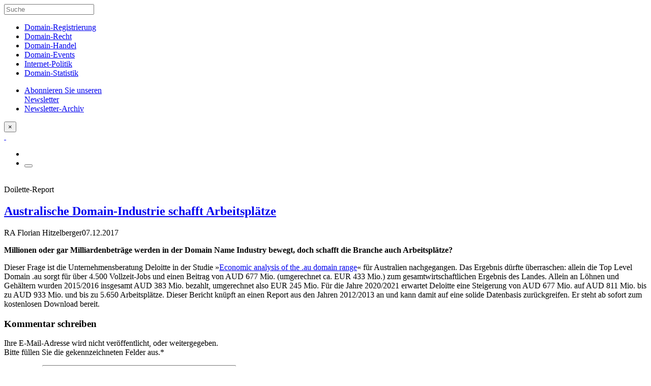

--- FILE ---
content_type: text/html; charset=UTF-8
request_url: https://domain-recht.de/domain-registrierung/laender-endungen-cctld/doilette-report-australische-domain-industrie-schafft-arbeitsplaetze-66148.html
body_size: 11219
content:
<!doctype html><html class="no-js" lang="de"><head><meta charset="utf-8"><meta http-equiv="X-UA-Compatible" content="IE=edge"><meta name="viewport" content="width=device-width, initial-scale=1.0"><meta class="foundation-mq"><link rel="apple-touch-icon" sizes="57x57" href="/wp-content/themes/domainrecht-2016/assets/favicons/apple-touch-icon-57x57.png"><link rel="apple-touch-icon" sizes="60x60" href="/wp-content/themes/domainrecht-2016/assets/favicons/apple-touch-icon-60x60.png"><link rel="apple-touch-icon" sizes="72x72" href="/wp-content/themes/domainrecht-2016/assets/favicons/apple-touch-icon-72x72.png"><link rel="apple-touch-icon" sizes="76x76" href="/wp-content/themes/domainrecht-2016/assets/favicons/apple-touch-icon-76x76.png"><link rel="apple-touch-icon" sizes="114x114" href="/wp-content/themes/domainrecht-2016/assets/favicons/apple-touch-icon-114x114.png"><link rel="apple-touch-icon" sizes="120x120" href="/wp-content/themes/domainrecht-2016/assets/favicons/apple-touch-icon-120x120.png"><link rel="apple-touch-icon" sizes="144x144" href="/wp-content/themes/domainrecht-2016/assets/favicons/apple-touch-icon-144x144.png"><link rel="apple-touch-icon" sizes="152x152" href="/wp-content/themes/domainrecht-2016/assets/favicons/apple-touch-icon-152x152.png"><link rel="apple-touch-icon" sizes="180x180" href="/wp-content/themes/domainrecht-2016/assets/favicons/apple-touch-icon-180x180.png"><link rel="icon" type="image/png" href="/wp-content/themes/domainrecht-2016/assets/favicons/favicon-32x32.png" sizes="32x32"><link rel="icon" type="image/png" href="/wp-content/themes/domainrecht-2016/assets/favicons/favicon-194x194.png" sizes="194x194"><link rel="icon" type="image/png" href="/wp-content/themes/domainrecht-2016/assets/favicons/favicon-96x96.png" sizes="96x96"><link rel="icon" type="image/png" href="/wp-content/themes/domainrecht-2016/assets/favicons/android-chrome-192x192.png" sizes="192x192"><link rel="icon" type="image/png" href="/wp-content/themes/domainrecht-2016/assets/favicons/favicon-16x16.png" sizes="16x16"><link rel="manifest" href="/wp-content/themes/domainrecht-2016/assets/favicons/manifest.json"><link rel="mask-icon" href="/wp-content/themes/domainrecht-2016/assets/favicons/safari-pinned-tab.svg" color="#143e7e"><link rel="shortcut icon" href="/wp-content/themes/domainrecht-2016/assets/favicons/favicon.ico"><meta name="msapplication-TileColor" content="#143e7e"><meta name="msapplication-TileImage" content="/wp-content/themes/domainrecht-2016/assets/favicons/mstile-144x144.png"><meta name="msapplication-config" content="/wp-content/themes/domainrecht-2016/assets/favicons/browserconfig.xml"><meta name="theme-color" content="#ffffff"><link rel="pingback" href="https://domain-recht.de/xmlrpc.php"><script type="text/javascript">var WPAC={}; window.WPAC = WPAC; WPAC = WPAC;WPAC._Options={enable:true,debug:false,menuHelper:true,selectorCommentForm:"#commentform,.ast-commentform,.comment-form",selectorCommentsContainer:"#comments,.comments-wrapper,.comments-area,.wp-block-comments",selectorCommentList:".comment-list,.ast-comment-list,.wp-block-comment-template",selectorCommentPagingLinks:"#comments [class^='nav-'] a",selectorCommentLinks:"#comments a[href*=\"/comment-page-\"]",selectorRespondContainer:"#respond",selectorErrorContainer:"p:parent",selectorSubmitButton:"#submit",selectorTextarea:"#comment",selectorPostContainer:false,scrollSpeed:500,autoUpdateIdleTime:false,popupOverlayBackgroundColor:"#000000",popupOverlayBackgroundOpacity:false,popupBackgroundColorLoading:"#E7E9EB",popupTextColorLoading:"#424242",popupBackgroundColorSuccess:"#E1FAEA",popupTextColorSuccess:"#424242",popupBackgroundColorError:"#FCE6E2",popupTextColorError:"#424242",popupOpacity:100,popupOpacityTablet:85,popupOpacityMobile:85,popupCornerRadius:false,popupCornerRadiusTablet:5,popupCornerRadiusMobile:5,popupMarginTop:100,popupMarginTopTablet:10,popupMarginTopMobile:10,popupWidth:60,popupWidthTablet:45,popupWidthMobile:75,popupPadding:20,popupPaddingTablet:20,popupPaddingMobile:20,popupFadeIn:400,popupFadeOut:400,popupTimeout:3000,popupTextAlign:"center",popupVerticalAlign:"verticalStart",popupTextFontSize:"18px",popupTextFontSizeTablet:"20px",popupTextFontSizeMobile:"20px",popupZindex:10000,textPosted:"Your comment has been posted. Thank you!",textPostedUnapproved:"Kommentar wurde gespeichert und wartet auf  Moderation. Vielen Dank!",textReloadPage:"Reloading page. Please wait.",textPostComment:"Posting your comment. Please wait.",textRefreshComments:"Loading comments. Please wait.",textUnknownError:"Something went wrong, your comment has not been posted.",textErrorTypeComment:"Please type your comment text.",textErrorCommentsClosed:"Sorry, comments are closed for this item.",textErrorMustBeLoggedIn:"Sorry, you must be logged in to post a comment.",textErrorFillRequiredFields:"Please fill the required fields (name, email).",textErrorInvalidEmailAddress:"Please enter a valid email address.",textErrorPostTooQuickly:"You are posting comments too quickly. Please wait a minute and resubmit your comment.",textErrorDuplicateComment:"Doppelter Kommentar wurde entdeckt. Es sieht stark danach aus, dass du das schon einmal gepostet hast!",callbackOnBeforeSelectElements:false,callbackOnBeforeSubmitComment:false,callbackOnAfterPostComment:false,callbackOnBeforeUpdateComments:false,callbackOnAfterUpdateComments:false,commentPagesUrlRegex:false,disableUrlUpdate:false,disableScrollToAnchor:false,useUncompressedScripts:false,placeScriptsInFooter:true,optimizeAjaxResponse:true,baseUrl:false,disableCache:true,enableByQuery:false,lazyLoadEnabled:false,lazyLoadDisplay:"overlay",lazyLoadInlineDisplayLocation:"comments",lazyLoadInlineDisplayElement:"#comments",lazyLoadInlineLoadingType:"spinner",lazyLoadInlineSpinner:"LoadingGray1",lazyLoadInlineSpinnerLabelEnabled:true,lazyLoadInlineSpinnerContainerBackgroundColor:"#333333",lazyLoadInlineSpinnerContainerBackgroundColorOpacity:true,lazyLoadInlineSpinnerLabel:"Loading comments...",lazyLoadInlineSpinnerLabelColor:"#FFFFFF",lazyLoadInlineSpinnerIconColor:"#FFFFFF",lazyLoadInlineSpinnerLayoutType:"horizontal",lazyLoadInlineSpinnerLayoutAlignment:"left",lazyLoadInlineSpinnerLayoutRTL:false,lazyLoadTrigger:"domready",lazyLoadTriggerElement:false,lazyLoadInlineSpinnerSpeed:1.25,lazyLoadTriggerScrollOffset:false,lazyLoadPaginationEnabled:false,lazyLoadCommentsPerPage:30,lazyLoadUseThemePagination:true,lazyLoadPaginationStyle:"nextPrev",lazyLoadPaginationLocation:"bottom",lazyLoadingPaginationScrollToTop:true,lazyLoadInlineSpinnerLabelFontSizeDesktop:42,lazyLoadInlineSpinnerSizeDesktop:72,lazyLoadInlineSpinnerLabelLineHeightDesktop:54,lazyLoadInlineSpinnerContainerPaddingDesktop:35,lazyLoadInlineSpinnerGapDesktop:20,lazyLoadInlineSpinnerLabelFontSizeTablet:36,lazyLoadInlineSpinnerSizeTablet:65,lazyLoadInlineSpinnerLabelLineHeightTablet:42,lazyLoadInlineSpinnerContainerPaddingTablet:25,lazyLoadInlineSpinnerGapTablet:15,lazyLoadInlineSpinnerLabelFontSizeMobile:28,lazyLoadInlineSpinnerSizeMobile:48,lazyLoadInlineSpinnerLabelLineHeightMobile:34,lazyLoadInlineSpinnerContainerPaddingMobile:20,lazyLoadInlineSpinnerGapMobile:15,lazyLoadInlineSkeletonLoadingLabelEnabled:false,lazyLoadInlineSkeletonLoadingLabel:"Loading comments...",lazyLoadInlineSkeletonItemsShow:2,lazyLoadInlineSkeletonBackgroundColor:"#EEEEEE",lazyLoadInlineSkeletonHighlightColor:"#dedede",lazyLoadInlineSkeletonHeadingColor:"#333333",lazyLoadInlineSkeletonHeadingFontSize:24,lazyLoadInlineSkeletonHeadingLineHeight:1.5,lazyLoadInlineShortcode:false,lazyLoadInlineLoadingButtonLabel:"Load Comments",lazyLoadInlineLoadingButtonLabelLoading:"Loading Comments...",lazyLoadInlineButtonSpinner:"LoadingGray1",lazyLoadInlineButtonLabel:"Load Comments",lazyLoadInlineButtonLabelLoading:"Loading Comments...",lazyLoadInlineButtonAppearance:"solid",lazyLoadInlineButtonUseThemeStyles:true,lazyLoadInlineButtonBackgroundColor:"#333333",lazyLoadInlineButtonBackgroundColorHover:"#444444",lazyLoadInlineButtonTextColor:"#FFFFFF",lazyLoadInlineButtonTextColorHover:"#FFFFFF",lazyLoadInlineButtonBorderColor:"#333333",lazyLoadInlineButtonBorderColorHover:"#444444",lazyLoadInlineButtonBorderWidth:true,lazyLoadInlineButtonBorderRadius:5,lazyLoadInlineButtonPaddingTop:12,lazyLoadInlineButtonPaddingRight:24,lazyLoadInlineButtonPaddingBottom:12,lazyLoadInlineButtonPaddingLeft:24,lazyLoadInlineButtonFontSize:16,lazyLoadInlineButtonLineHeight:1.5,lazyLoadInlineButtonFontWeight:600,lazyLoadInlineButtonFontFamily:"inherit",lazyLoadInlineButtonAlign:"center",asyncLoadTrigger:"Viewport",firstTimeInstall:false,lazyLoadIntoElement:false,commentsEnabled:true,version:"3.1.2"};</script><meta name='robots' content='index, follow, max-image-preview:large, max-snippet:-1, max-video-preview:-1' /><style>img:is([sizes="auto" i],[sizes^="auto," i]){contain-intrinsic-size:3000px 1500px}</style><title>Doilette-Report - Australische Domain-Industrie schafft Arbeitsplätze - domain-recht.de</title><link rel="canonical" href="https://domain-recht.de/domain-registrierung/laender-endungen-cctld/doilette-report-australische-domain-industrie-schafft-arbeitsplaetze-66148.html" /><meta property="og:locale" content="de_DE" /><meta property="og:type" content="article" /><meta property="og:title" content="Doilette-Report - Australische Domain-Industrie schafft Arbeitsplätze - domain-recht.de" /><meta property="og:description" content="Millionen oder gar Milliardenbeträge werden in der Domain Name Industry bewegt, doch schafft die Branche auch Arbeitsplätze? Dieser Frage ist die Unternehmensberatung Deloitte in der Studie »Economic analysis of the .au domain range« für Australien nachgegangen. Das Ergebnis dürfte überraschen: allein die Top Level Domain .au sorgt für über 4.500 Vollzeit-Jobs und einen Beitrag von... Read more &raquo;" /><meta property="og:url" content="https://domain-recht.de/domain-registrierung/laender-endungen-cctld/doilette-report-australische-domain-industrie-schafft-arbeitsplaetze-66148.html" /><meta property="og:site_name" content="domain-recht.de" /><meta property="article:published_time" content="2017-12-07T15:50:27+00:00" /><meta name="author" content="RA Florian Hitzelberger" /><meta name="twitter:card" content="summary_large_image" /><meta name="twitter:label1" content="Verfasst von" /><meta name="twitter:data1" content="RA Florian Hitzelberger" /><meta name="twitter:label2" content="Geschätzte Lesezeit" /><meta name="twitter:data2" content="1 Minute" /><script type="application/ld+json" class="yoast-schema-graph">{"@context":"https://schema.org","@graph":[{"@type":"WebPage","@id":"https://domain-recht.de/domain-registrierung/laender-endungen-cctld/doilette-report-australische-domain-industrie-schafft-arbeitsplaetze-66148.html","url":"https://domain-recht.de/domain-registrierung/laender-endungen-cctld/doilette-report-australische-domain-industrie-schafft-arbeitsplaetze-66148.html","name":"Doilette-Report - Australische Domain-Industrie schafft Arbeitsplätze - domain-recht.de","isPartOf":{"@id":"https://domain-recht.de/#website"},"datePublished":"2017-12-07T15:50:27+00:00","author":{"@id":"https://domain-recht.de/#/schema/person/a78cffca20eb2cc6b69339e7dd53cc18"},"breadcrumb":{"@id":"https://domain-recht.de/domain-registrierung/laender-endungen-cctld/doilette-report-australische-domain-industrie-schafft-arbeitsplaetze-66148.html#breadcrumb"},"inLanguage":"de","potentialAction":[{"@type":"ReadAction","target":["https://domain-recht.de/domain-registrierung/laender-endungen-cctld/doilette-report-australische-domain-industrie-schafft-arbeitsplaetze-66148.html"]}]},{"@type":"BreadcrumbList","@id":"https://domain-recht.de/domain-registrierung/laender-endungen-cctld/doilette-report-australische-domain-industrie-schafft-arbeitsplaetze-66148.html#breadcrumb","itemListElement":[{"@type":"ListItem","position":1,"name":"Startseite","item":"https://domain-recht.de/"},{"@type":"ListItem","position":2,"name":"Doilette-Report - Australische Domain-Industrie schafft Arbeitsplätze"}]},{"@type":"WebSite","@id":"https://domain-recht.de/#website","url":"https://domain-recht.de/","name":"domain-recht.de","description":"domain-recht.de: Das Blog rund um Domainnamen","potentialAction":[{"@type":"SearchAction","target":{"@type":"EntryPoint","urlTemplate":"https://domain-recht.de/?s={search_term_string}"},"query-input":{"@type":"PropertyValueSpecification","valueRequired":true,"valueName":"search_term_string"}}],"inLanguage":"de"},{"@type":"Person","@id":"https://domain-recht.de/#/schema/person/a78cffca20eb2cc6b69339e7dd53cc18","name":"RA Florian Hitzelberger","url":"https://domain-recht.de/author/ra-florian-hitzelberger"}]}</script><link rel="alternate" type="application/rss+xml" title="domain-recht.de &raquo; Feed" href="https://domain-recht.de/feed" /><link rel="alternate" type="application/rss+xml" title="domain-recht.de &raquo; Kommentar-Feed" href="https://domain-recht.de/comments/feed" /><link rel="alternate" type="application/rss+xml" title="domain-recht.de &raquo; Doilette-Report - Australische Domain-Industrie schafft Arbeitsplätze-Kommentar-Feed" href="https://domain-recht.de/domain-registrierung/laender-endungen-cctld/doilette-report-australische-domain-industrie-schafft-arbeitsplaetze-66148.html/feed" /><style>:root{--wpac-popup-opacity:1;--wpac-popup-corner-radius:0px;--wpac-popup-margin-top:100px;--wpac-popup-width:60%;--wpac-popup-padding:20px;--wpac-popup-font-size:18px;--wpac-popup-line-height:1.2}@media screen and (max-width:1024px){.wpac-overlay{--wpac-popup-opacity:0.85;--wpac-popup-corner-radius:5px;--wpac-popup-margin-top:10px;--wpac-popup-width:45%;--wpac-popup-padding:20px;--wpac-popup-font-size:20px}}@media screen and (max-width:768px){.wpac-overlay{--wpac-popup-opacity:0.85;--wpac-popup-corner-radius:5px;--wpac-popup-margin-top:10px;--wpac-popup-width:75%;--wpac-popup-padding:20px;--wpac-popup-font-size:20px}}.wpac-overlay{display:none;opacity:var(--wpac-popup-opacity);border-radius:var(--wpac-popup-corner-radius);margin-top:var(--wpac-popup-margin-top);padding:var(--wpac-popup-padding) !important;font-size:var(--wpac-popup-font-size) !important;line-height:var(--wpac-popup-line-height);margin:0 auto}</style><link rel='stylesheet' id='wpac-frontend-css' href='https://domain-recht.de/wp-content/plugins/wp-ajaxify-comments/dist/wpac-frontend-css.css?ver=3.1.2' type='text/css' media='all' /><link rel='stylesheet' id='site-css-css' href='https://domain-recht.de/wp-content/themes/domainrecht-2016/assets/css/style.min.css?ver=6.8.3' type='text/css' media='all' /><script type="text/javascript" src="https://domain-recht.de/wp-includes/js/jquery/jquery.min.js?ver=3.7.1" id="jquery-core-js"></script><script type="text/javascript" src="https://domain-recht.de/wp-includes/js/jquery/jquery-migrate.min.js?ver=3.4.1" id="jquery-migrate-js"></script><script type="text/javascript" src="https://domain-recht.de/wp-content/plugins/ns-comment-validator/public/js/jquery.validate.min.js?ver=6.8.3" id="ns-comment-validator-public-script-js"></script><script type="text/javascript" src="https://domain-recht.de/wp-includes/js/tw-sack.min.js?ver=6.8.3" id="tw-sack-js"></script><script type="text/javascript" src="https://domain-recht.de/wp-content/themes/domainrecht-2016/assets/js/scr-to-top.min.js?ver=6.8.3" id="scr-to-top-js"></script><link rel='shortlink' href='https://domain-recht.de/?p=66148' /><link rel="alternate" title="oEmbed (JSON)" type="application/json+oembed" href="https://domain-recht.de/wp-json/oembed/1.0/embed?url=https%3A%2F%2Fdomain-recht.de%2Fdomain-registrierung%2Flaender-endungen-cctld%2Fdoilette-report-australische-domain-industrie-schafft-arbeitsplaetze-66148.html" /><link rel="alternate" title="oEmbed (XML)" type="text/xml+oembed" href="https://domain-recht.de/wp-json/oembed/1.0/embed?url=https%3A%2F%2Fdomain-recht.de%2Fdomain-registrierung%2Flaender-endungen-cctld%2Fdoilette-report-australische-domain-industrie-schafft-arbeitsplaetze-66148.html&#038;format=xml" /><style type="text/css">#commentform p.error,#commentform span.error,#commentform div.error,#commentform label.error{color:#FF0000;font-size:.9em;font-style:italic}</style></head><body class="wp-singular post-template-default single single-post postid-66148 single-format-standard wp-theme-domainrecht-2016 body doilette-report-australische-domain-industrie-schafft-arbeitsplaetze topic-domain-registrierung"><div class="slidepanel" id="menu-panel" data-toggler=".is-active"><form role="search" method="get" class="search-form" action="https://domain-recht.de/"><label><input type="search" class="search-field" maxlength="50" placeholder="Suche" value="" name="s" title="Suche" /></label></form><nav class="vertical menu" itemscope itemtype="http://schema.org/SiteNavigationElement"><ul id="menu-mainmenu" class="vertical menu" data-accordion-menu><li id="menu-item-64265" class="menu-item menu-item-type-taxonomy menu-item-object-category current-post-ancestor menu-item-64265"><a href="https://domain-recht.de/./domain-registrierung" itemprop="url">Domain-Registrierung</a></li><li id="menu-item-64267" class="menu-item menu-item-type-taxonomy menu-item-object-category menu-item-64267"><a href="https://domain-recht.de/./domain-recht" itemprop="url">Domain-Recht</a></li><li id="menu-item-62481" class="menu-item menu-item-type-taxonomy menu-item-object-category menu-item-62481"><a href="https://domain-recht.de/./domain-handel" itemprop="url">Domain-Handel</a></li><li id="menu-item-62483" class="menu-item menu-item-type-taxonomy menu-item-object-category menu-item-62483"><a href="https://domain-recht.de/./domain-events" itemprop="url">Domain-Events</a></li><li id="menu-item-64269" class="menu-item menu-item-type-taxonomy menu-item-object-category menu-item-64269"><a href="https://domain-recht.de/./internet-politik" itemprop="url">Internet-Politik</a></li><li id="menu-item-64511" class="menu-item menu-item-type-post_type menu-item-object-page menu-item-64511"><a href="https://domain-recht.de/domain-statistik" itemprop="url">Domain-Statistik</a></li></ul><ul class="vertical menu secondary"><li><a href="/newsletter-abonnieren" role="menuitem" itemprop="url">Abonnieren Sie unseren<br>Newsletter</a></li><li><a href="/newsletter-archiv" role="menuitem" itemprop="url">Newsletter-Archiv</a></li></ul></nav><button class="close-button" data-toggle="menu-panel" data-close aria-label="Layer schließen">&times;</button></div><header class="head-area"> <div class="top-bar" id="top-bar-menu"><div class="top-bar-left float-left"> <a class="logo" href="/" title="Domain-Recht" itemprop="url">&nbsp;</a></div><div class="top-bar-right float-right"><ul class="menu"><li><a data-toggle="layer-newsletter" class="icon-newsletter" title="Abonnieren Sie unseren Newsletter"></a></li><li><button class="menu-icon" type="button" data-toggle="menu-panel"></button></li></ul></div></div></header><div class="spacer">&nbsp;</div><div id="content"><div id="inner-content" class="row expanded"><div class="bg-full"><main id="main" class="large-7 medium-9 small-centered columns"><article id="post-66148" class="post-66148 post type-post status-publish format-standard hentry category-laender-endungen-cctld"><header class="article-header"><div class="category-headline">Doilette-Report</div><h1 class="title" itemprop="headline"><a href="https://domain-recht.de/domain-registrierung/laender-endungen-cctld/doilette-report-australische-domain-industrie-schafft-arbeitsplaetze-66148.html" rel="bookmark" title="Doilette-Report - Australische Domain-Industrie schafft Arbeitsplätze">Australische Domain-Industrie schafft Arbeitsplätze</a></h1><p class="byline"><span class="the_author" itemprop="author">RA Florian Hitzelberger</span><time itemprop="datePublished" datetime="2017-12-07T16:50:27+01:00">07.12.2017</time><time itemprop="dateModified" datetime=""></time></p></header> <section class="entry-content" itemprop="articleBody"><div itemprop="text"><p><strong>Millionen oder gar Milliardenbeträge werden in der Domain Name Industry bewegt, doch schafft die Branche auch Arbeitsplätze?</strong> </p><p>Dieser Frage ist die Unternehmensberatung Deloitte in der Studie »<A HREF="http://www.domain-recht.de/verweis/1728" TARGET="_BLANK">Economic analysis of the .au domain range</A>« für Australien nachgegangen. Das Ergebnis dürfte überraschen: allein die Top Level Domain .au sorgt für über 4.500 Vollzeit-Jobs und einen Beitrag von AUD 677 Mio. (umgerechnet ca. EUR 433 Mio.) zum gesamtwirtschaftlichen Ergebnis des Landes. Allein an Löhnen und Gehältern wurden 2015/2016 insgesamt AUD 383 Mio. bezahlt, umgerechnet also EUR 245 Mio. Für die Jahre 2020/2021 erwartet Deloitte eine Steigerung von AUD 677 Mio. auf AUD 811 Mio. bis zu AUD 933 Mio. und bis zu 5.650 Arbeitsplätze. Dieser Bericht knüpft an einen Report aus den Jahren 2012/2013 an und kann damit auf eine solide Datenbasis zurückgreifen. Er steht ab sofort zum kostenlosen Download bereit.</p></div></section> <footer class="article-footer"><p class="tags"></p></footer> </article> </main> </div> <div class="row"><div class="large-7 medium-9 small-centered columns"><div id="comments" class="comments-area"><div id="respond" class="comment-respond"><h3 id="reply-title" class="comment-reply-title">Kommentar schreiben <small><a rel="nofollow" id="cancel-comment-reply-link" href="/domain-registrierung/laender-endungen-cctld/doilette-report-australische-domain-industrie-schafft-arbeitsplaetze-66148.html#respond" style="display:none;">Antwort abbrechen</a></small></h3><form action="https://domain-recht.de/wp-comments-post.php" method="post" id="commentform" class="comment-form"><p class="comment-notes">Ihre E-Mail-Adresse wird nicht veröffentlicht, oder weitergegeben.<br>Bitte füllen Sie die gekennzeichneten Felder aus.<span class="required">*</span></p><p class="comment-form-comment"><label for="comment">Kommentar</label><textarea autocomplete="new-password"  id="d9d1ff4018"  name="d9d1ff4018"   placeholder="" cols="45" rows="8" aria-required="true"></textarea><textarea id="comment" aria-label="hp-comment" aria-hidden="true" name="comment" autocomplete="new-password" style="padding:0 !important;clip:rect(1px, 1px, 1px, 1px) !important;position:absolute !important;white-space:nowrap !important;height:1px !important;width:1px !important;overflow:hidden !important;" tabindex="-1"></textarea><script data-noptimize>document.getElementById("comment").setAttribute( "id", "aadb0dc59138a42d54e7e707e7364b38" );document.getElementById("d9d1ff4018").setAttribute( "id", "comment" );</script><input type="hidden" name="ab_init_time" value="1769270008" /></p><p class="comment-form-author"><label for="author">Name<span class="required">*</span></label><input id="author" placeholder="" required name="author" type="text" value="" size="30" /></p><p class="comment-form-email"><label for="email">E-Mail-Adresse<span class="required">*</span></label><input id="email" placeholder="" required name="email" type="email" value="" size="30" /></p><p class="comment-form-url"><label for="url">Website</label><input id="url" name="url" type="text" value="" size="30" /> </p><p class="comment-form-cookies-consent"><input id="wp-comment-cookies-consent" name="wp-comment-cookies-consent" type="checkbox" value="yes" /> <label for="wp-comment-cookies-consent">Meinen Namen, meine E-Mail-Adresse und meine Website in diesem Browser für die nächste Kommentierung speichern.</label></p><p class="form-submit"><input name="submit" type="submit" id="submit" class="button" value="Absenden" /> <input type='hidden' name='comment_post_ID' value='66148' id='comment_post_ID' /><input type='hidden' name='comment_parent' id='comment_parent' value='0' /></p><input type='hidden' name='build_id' value='comment-form-csrf-zQGJqbWrxntZdL+bkMjLQxrH9PdbcRH+C/R9KTKobCI=' /><input type='hidden' name='wp_nonce' value='a4a4c97353' /><input type='hidden' name='csrf_token' value='Idd1SnxBmP3TGOy9jGi9a56fk+1Zojk6BS0+y3KOVl8=' /></form></div> <script type="text/javascript">//<![CDATA[
if (typeof jQuery != 'undefined') {jQuery(document).ready(function($){jQuery('#commentform').validate({rules:{author:{required : true
},email:{required : true,email : true
},url:{url : false
},comment:{required : false,minlength : 10
}              },messages:{author:{required : 'Bitte geben Sie Ihren Namen ein'
},email:{required : 'Bitte geben Sie Ihre E-Mail-Adresse ein',email : 'Bitte überprüfen Sie das Eingabeformat'
},url:{url : 'Bitte überprüfen Sie das Eingabeformat'
},comment:{required : 'Bitte geben Sie Ihren Kommentar ein',minlength : jQuery.format('Mindestlänge {0} Zeichen.')
}              },errorClass : 'error',errorElement : 'label',submitHandler : function(form){form.submit();return false;}});});} //end if jQuery is not loaded
//]]></script> </div></div></div></div> <div class="row"><div class="related-posts large-7 medium-9 small-centered columns"><div class="h4 headline_current-articles">Aktuelle Artikel zum Thema „Länder-Endungen ccTLD“</div><article id="post-70204" class="excerpt post-70204 post type-post status-publish format-standard hentry category-laender-endungen-cctld"><header class="article-header"><div class="category-headline">ccTLDs</div><h2 class="title"><a href="https://domain-recht.de/domain-registrierung/laender-endungen-cctld/cctlds-tanzania-wirbt-bei-ihren-einwohnern-und-unternehmern-fuer-die-eigene-endung-tz-70204.html" rel="bookmark" title="ccTLDs - Tanzania wirbt bei ihren Einwohnern und Unternehmern für die eigene Endung .tz">Tanzania wirbt bei ihren Einwohnern und Unternehmern für die eigene Endung .tz</a></h2><p class="byline"><span class="the_author">RA Florian Hitzelberger</span><span>20.01.2026</span></p></header> </article> <article id="post-70195" class="excerpt post-70195 post type-post status-publish format-standard hentry category-laender-endungen-cctld"><header class="article-header"><div class="category-headline">ccTLDs</div><h2 class="title"><a href="https://domain-recht.de/domain-registrierung/laender-endungen-cctld/cctlds-ntia-bittet-um-bewerbungen-fuer-die-verwaltung-der-usa-landesendung-us-70195.html" rel="bookmark" title="ccTLDs - NTIA bittet um Bewerbungen für die Verwaltung der USA-Landesendung .us">NTIA bittet um Bewerbungen für die Verwaltung der USA-Landesendung .us</a></h2><p class="byline"><span class="the_author">RA Florian Hitzelberger</span><span>13.01.2026</span></p></header> </article> <article id="post-70190" class="excerpt post-70190 post type-post status-publish format-standard hentry category-laender-endungen-cctld"><header class="article-header"><div class="category-headline">ccTLDs</div><h2 class="title"><a href="https://domain-recht.de/domain-registrierung/laender-endungen-cctld/cctlds-die-belgische-endung-be-steigt-aus-amazons-aws-aus-2-70190.html" rel="bookmark" title="ccTLDs - Die belgische Endung .be steigt aus Amazons AWS aus">Die belgische Endung .be steigt aus Amazons AWS aus</a></h2><p class="byline"><span class="the_author">RA Florian Hitzelberger</span><span>30.12.2025</span></p></header> </article> <article id="post-70188" class="excerpt post-70188 post type-post status-publish format-standard hentry category-laender-endungen-cctld"><header class="article-header"><div class="category-headline">ccTLDs</div><h2 class="title"><a href="https://domain-recht.de/domain-registrierung/laender-endungen-cctld/cctlds-die-belgische-endung-be-steigt-aus-amazons-aws-aus-70188.html" rel="bookmark" title="ccTLDs - Die belgische Endung .be steigt aus Amazons AWS aus">Die belgische Endung .be steigt aus Amazons AWS aus</a></h2><p class="byline"><span class="the_author">RA Florian Hitzelberger</span><span>19.12.2025</span></p></header> </article> <article id="post-70183" class="excerpt post-70183 post type-post status-publish format-standard hentry category-laender-endungen-cctld"><header class="article-header"><div class="category-headline">ccTLDs</div><h2 class="title"><a href="https://domain-recht.de/domain-registrierung/laender-endungen-cctld/cctlds-vortrag-ueber-den-missbrauch-von-domains-aus-dem-baltischen-raum-70183.html" rel="bookmark" title="ccTLDs - Vortrag über den Missbrauch von Domains aus dem baltischen Raum">Vortrag über den Missbrauch von Domains aus dem baltischen Raum</a></h2><p class="byline"><span class="the_author">RA Florian Hitzelberger</span><span>18.12.2025</span></p></header> </article> <article id="post-70182" class="excerpt post-70182 post type-post status-publish format-standard hentry category-laender-endungen-cctld"><header class="article-header"><div class="category-headline">ccTLDs</div><h2 class="title"><a href="https://domain-recht.de/domain-registrierung/laender-endungen-cctld/cctlds-die-domain-verwaltungen-von-brasilien-und-portugal-arbeiten-zukuenftig-zusammen-70182.html" rel="bookmark" title="ccTLDs - Die Domain-Verwaltungen von Brasilien und Portugal arbeiten zukünftig zusammen">Die Domain-Verwaltungen von Brasilien und Portugal arbeiten zukünftig zusammen</a></h2><p class="byline"><span class="the_author">RA Florian Hitzelberger</span><span>18.12.2025</span></p></header> </article> <article id="post-70178" class="excerpt post-70178 post type-post status-publish format-standard hentry category-laender-endungen-cctld"><header class="article-header"><div class="category-headline">ccTLDs</div><h2 class="title"><a href="https://domain-recht.de/domain-registrierung/laender-endungen-cctld/cctlds-eurid-gibt-tipps-fuer-inhaber-von-eu-domains-70178.html" rel="bookmark" title="ccTLDs - EURid gibt Tipps für Inhaber von .eu-Domains">EURid gibt Tipps für Inhaber von .eu-Domains</a></h2><p class="byline"><span class="the_author">RA Florian Hitzelberger</span><span>17.12.2025</span></p></header> </article> <article id="post-70169" class="excerpt post-70169 post type-post status-publish format-standard hentry category-laender-endungen-cctld"><header class="article-header"><div class="category-headline">ccTLDs</div><h2 class="title"><a href="https://domain-recht.de/domain-registrierung/laender-endungen-cctld/cctlds-nominet-richtet-ein-meldesystem-fuer-dns-abuse-ein-70169.html" rel="bookmark" title="ccTLDs - NOMINET richtet ein Meldesystem für DNS-Abuse ein">NOMINET richtet ein Meldesystem für DNS-Abuse ein</a></h2><p class="byline"><span class="the_author">RA Florian Hitzelberger</span><span>05.12.2025</span></p></header> </article> <article id="post-70165" class="excerpt post-70165 post type-post status-publish format-standard hentry category-laender-endungen-cctld"><header class="article-header"><div class="category-headline">ccTLDs</div><h2 class="title"><a href="https://domain-recht.de/domain-registrierung/laender-endungen-cctld/cctlds-besitzer-von-tw-domains-koennen-sich-nun-verifizieren-lassen-70165.html" rel="bookmark" title="ccTLDs - Besitzer von .tw-Domains können sich nun verifizieren lassen">Besitzer von .tw-Domains können sich nun verifizieren lassen</a></h2><p class="byline"><span class="the_author">RA Florian Hitzelberger</span><span>03.12.2025</span></p></header> </article> <article id="post-70145" class="excerpt post-70145 post type-post status-publish format-standard hentry category-laender-endungen-cctld"><header class="article-header"><div class="category-headline">ccTLDs</div><h2 class="title"><a href="https://domain-recht.de/domain-registrierung/laender-endungen-cctld/cctlds-die-libysche-gaci-uebernimmt-die-verwaltung-der-landesendung-ly-70145.html" rel="bookmark" title="ccTLDs - Die libysche GACI übernimmt die Verwaltung der Landesendung .ly">Die libysche GACI übernimmt die Verwaltung der Landesendung .ly</a></h2><p class="byline"><span class="the_author">RA Florian Hitzelberger</span><span>19.11.2025</span></p></header> </article> </div></div> </div>  <div class="full reveal" id="layer-newsletter" data-reveal data-animation-in="scale-in-up" data-animation-out="scale-out-down"> <div class="row"> <div class="large-7 medium-9 small-centered columns"> <section style="margin-bottom: 100px;"> <div class="h2">Abonnieren Sie unseren Newsletter</div> <p>Der Domain-Newsletter von domain-recht.de ist der deutschsprachige Newsletter rund um das Thema "Internet-Domains". Unser Redeaktionsteam informiert Sie regelmäßig donnerstags über Neuigkeiten aus den Bereichen Domain-Registrierung, Domain-Handel, Domain-Recht, Domain-Events und Internetpolitik.</p> <script type="text/javascript" src="/wp-content/themes/domainrecht-2016/assets/js/newsletterRegistrations.js"></script> <form action="" method="POST" id="nlform"> <input onpaste="restrict(this);" onkeypress="restrict(this);" onkeyup="restrict(this);" type="text" value="Ihr Name" id="nluser" name="nluser" class="input i1" maxlength="60" onblur="if (this.value=='') this.value='Ihr Name'" onfocus="if (this.value=='Ihr Name') this.value='';" /> <input type="text" value="E-Mail Adresse" id="nlmail" name="nlmail" class="input i2" maxlength="60" onblur="if (this.value=='') this.value='E-Mail Adresse'" onfocus="if (this.value=='E-Mail Adresse') this.value='';" /> <p class="small">Mit Bestellung des Domain-Recht Newsletter willigen Sie darin ein, dass wir Ihre Daten (Name und E-Mail-Adresse) zum Zweck des Newsletterversandes in unseren Account bei der Optimizly GmbH (vormals Episerver GmbH), Wallstraße 16, 10179 Berlin übertragen. Rechtsgrundlage dieser Übermittlung ist Artikel 6 Absatz 1 Buchstabe a) der Europäischen Datenschutzgrundverordnung (DSGVO). Sie können Ihre Einwilligung jederzeit widerrufen, indem Sie am Ende jedes Domain-Recht Newsletters auf den entsprechenden Link unter <i>"Newsletter abbestellen? Bitte einfach hier klicken:"</i> klicken.</p> <input type="submit" class="button" value="Los" onClick="newsletterRegistration(); return false;" onDblClick="newsletterRegistration(); return false;" /> </form> <div id="nl_registration_response" class="nl-message"></div> </section> <button class="close-button" data-close aria-label="Layer schließen" type="button"> <span aria-hidden="true">&times;</span> </button> </div>  </div>  </div><footer class="footer" role="contentinfo"> <hr> <div class="inner-footer" class="row"> <div class="large-6 small-12 columns"> <p><strong>domain-recht.de</strong> ist mit 8.907 Artikeln das größte deutschsprachige Blog rund um das Thema Internet-Domains. Unser Redaktionsteam informiert Sie regelmäßig über Neuigkeiten aus den Bereichen Domainregistrierung, Domainhandel, Domainrecht, Domain-Events und Internetpolitik.</p> </div> <div class="large-2 large-offset-1 small-6 columns"> <nav role="navigation"> <ul id="menu-footermenu" class="footer-menu"><li id="menu-item-62499" class="menu-item menu-item-type-custom menu-item-object-custom menu-item-62499"><a href="http://www.domain-recht.com" itemprop="url">Startseite</a></li><li id="menu-item-65172" class="menu-item menu-item-type-post_type menu-item-object-page menu-item-65172"><a href="https://domain-recht.de/ueber-uns" itemprop="url">Über uns</a></li><li id="menu-item-64396" class="menu-item menu-item-type-post_type menu-item-object-page menu-item-64396"><a href="https://domain-recht.de/domain-recht/faq" itemprop="url">FAQ</a></li><li id="menu-item-62613" class="menu-item menu-item-type-taxonomy menu-item-object-category menu-item-62613"><a href="https://domain-recht.de/./newsletter-archiv" itemprop="url">Newsletter-Archiv</a></li><li id="menu-item-64505" class="menu-item menu-item-type-post_type menu-item-object-page menu-item-64505"><a href="https://domain-recht.de/datenschutzhinweise" itemprop="url">Datenschutzhinweise</a></li><li id="menu-item-64397" class="menu-item menu-item-type-post_type menu-item-object-page menu-item-64397"><a href="https://domain-recht.de/impressum" itemprop="url">Impressum</a></li></ul> </nav> </div> <div class="large-2 large-offset-1 small-6 columns"> <nav role="navigation"> <ul id="menu-socialmenu" class="footer-menu"><li id="menu-item-64506" class="menu-item menu-item-type-custom menu-item-object-custom menu-item-64506"><a href="https://facebook.com/uniteddomains" itemprop="url">facebook</a></li><li id="menu-item-64507" class="menu-item menu-item-type-custom menu-item-object-custom menu-item-64507"><a href="https://twitter.com/#!/domainrechtde" itemprop="url">twitter</a></li><li id="menu-item-64508" class="menu-item menu-item-type-custom menu-item-object-custom menu-item-64508"><a href="http://www.domain-recht.de/feed/" itemprop="url">rss</a></li></ul> </nav> </div> <div class="large-12 medium-12 columns"> <p class="source-org copyright">&copy; 2026 <a href="https://www.united-domains.de/" title="united-domains" target="_blank">united-domains</a> GmbH</p> </div> </div> </footer> <script type="speculationrules">{"prefetch":[{"source":"document","where":{"and":[{"href_matches":"\/*"},{"not":{"href_matches":["\/wp-*.php","\/wp-admin\/*","\/wp-content\/uploads\/*","\/wp-content\/*","\/wp-content\/plugins\/*","\/wp-content\/themes\/domainrecht-2016\/*","\/*\\?(.+)"]}},{"not":{"selector_matches":"a[rel~=\"nofollow\"]"}},{"not":{"selector_matches":".no-prefetch, .no-prefetch a"}}]},"eagerness":"conservative"}]}</script><script type="text/javascript" id="wdt-custom-avada-js-js-extra">
var wdt_ajax_object = {"ajaxurl":"https:\/\/domain-recht.de\/wp-admin\/admin-ajax.php"};
</script><script type="text/javascript" src="https://domain-recht.de/wp-content/plugins/wpdatatables/integrations/starter/page-builders/avada/assets/js/wdt-custom-avada-js.js?ver=7.3.1" id="wdt-custom-avada-js-js"></script><script type="text/javascript" id="wpAjaxifyComments-js-extra">
var WPACCallbacks = {"beforeSelectElements":"","beforeUpdateComments":"","afterUpdateComments":"","beforeSubmitComment":"","afterPostComment":""};
</script><script type="text/javascript" src="https://domain-recht.de/wp-content/plugins/wp-ajaxify-comments/dist/wpac-frontend-js.js?ver=85730d8d8b77c048ca19" id="wpAjaxifyComments-js"></script><script type="text/javascript" src="https://domain-recht.de/wp-content/themes/domainrecht-2016/assets/js/what-input.min.js?ver=6.8.3" id="what-input-js"></script><script type="text/javascript" src="https://domain-recht.de/wp-content/themes/domainrecht-2016/assets/js/foundation.min.js?ver=6.2" id="foundation-js-js"></script><script type="text/javascript" src="https://domain-recht.de/wp-content/themes/domainrecht-2016/assets/js/scripts.min.js?ver=6.8.3" id="site-js-js"></script><script type="text/javascript" src="https://domain-recht.de/wp-includes/js/comment-reply.min.js?ver=6.8.3" id="comment-reply-js" async="async" data-wp-strategy="async"></script><a href="#0" class="scr-top">Top</a><!--<script type="text/javascript">var gaProperty = 'UA-217416-1';var disableStr = 'ga-disable-' + gaProperty;if (document.cookie.indexOf(disableStr + '=true') > -1) {window[disableStr] = true;}function gaOptout() {document.cookie = disableStr + '=true; expires=Thu, 31 Dec 2099 23:59:59 UTC; path=/';window[disableStr] = true;alert('Das Tracking durch Google Analytics wurde in Ihrem Browser für diese Website deaktiviert.');}</script><!--<script type="text/javascript">// <![CDATA[
var _gaq = _gaq || [];_gaq.push(['_setAccount', 'UA-217416-1']);_gaq.push(['_gat._anonymizeIp']);_gaq.push(['_trackPageview']);(function() {var ga = document.createElement('script'); ga.type = 'text/javascript'; ga.async = true;ga.src = ('https:' == document.location.protocol ? 'https://ssl' : 'http://www') + '.google-analytics.com/ga.js';
var s = document.getElementsByTagName('script')[0]; s.parentNode.insertBefore(ga, s);})();// ]]></script></body></html> 